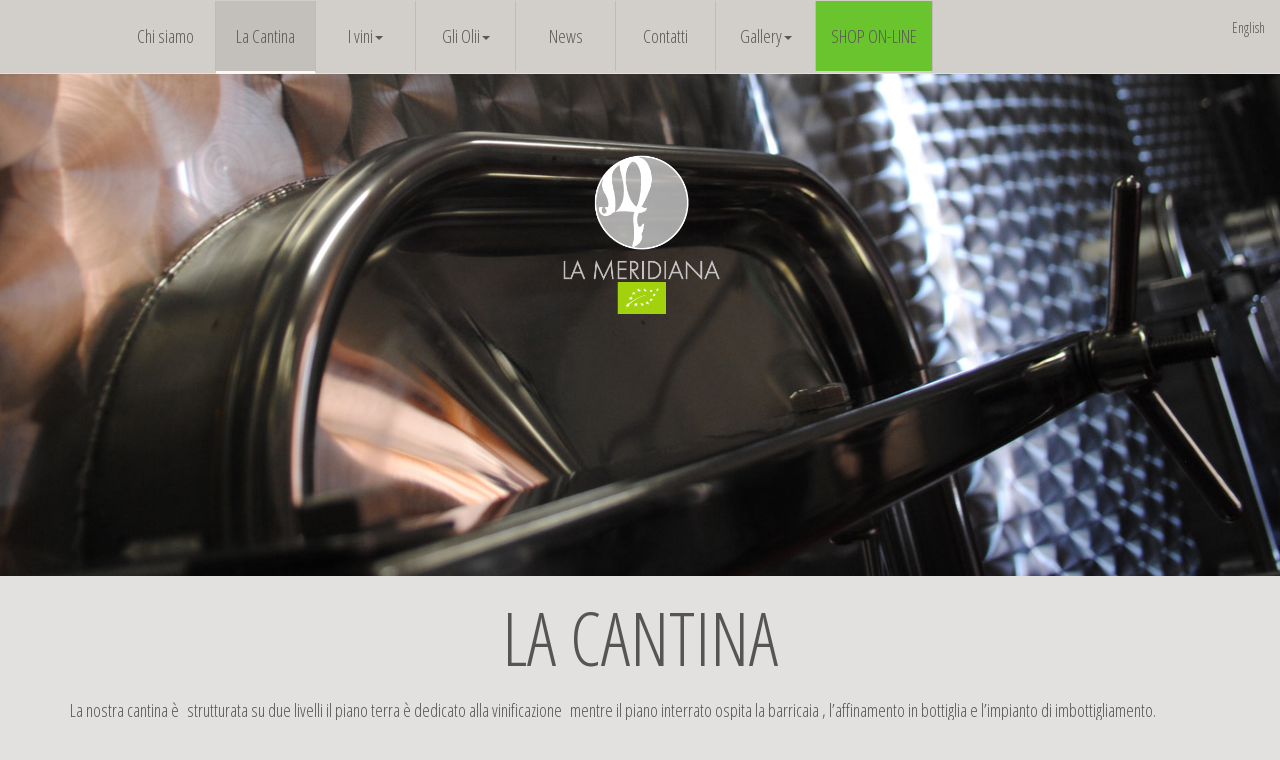

--- FILE ---
content_type: text/html; charset=utf-8
request_url: https://www.lameridianaleali.com/lagodigarda/prodotti.html
body_size: 2696
content:
<!DOCTYPE html>
<html lang="it">
<head>
<meta charset="UTF-8" /><title>Produzione Vini Doc Bianchi Rossi Rosati La Meridiana</title>
<meta name="robots" content="INDEX, FOLLOW" /><meta name="viewport" content="width=device-width, initial-scale=1.0, maximum-scale=1.0, user-scalable=0" />
<link rel="stylesheet" type="text/css" href="https://www.lameridianaleali.com/temi/ponto/stili.css" />
<link media="print" rel="stylesheet" type="text/css" href="https://www.lameridianaleali.com/temi/ponto/print.css" />

<link rel="alternate" href="https://www.lameridianaleali.com/lagodigarda/prodotti.html" hreflang="it" />
<link rel="alternate" href="https://www.lameridianaleali.com/lakegarda/cellar.html" hreflang="en" />
<link rel="stylesheet" type="text/css" href="https://www.lameridianaleali.com/temi/ponto/shape.css"/>
<script src="https://ajax.googleapis.com/ajax/libs/jquery/1.11.0/jquery.min.js"></script>
</head>
<body>
<div id="container">
	<div id="header">
							<div class="navbar navbar-nereo" role="navigation">
	<div class="navbar-header"> 
		<button type="button" class="navbar-toggle" data-toggle="collapse" data-target="#pagine-gea">
			<span class="sr-only"></span>
            <span class="icon-bar"></span>
            <span class="icon-bar"></span>
            <span class="icon-bar"></span>
		</button>
	</div>
	<div class="collapse navbar-collapse" id="pagine-gea">
	<ul class="nav navbar-nav">
	<li ><a href="https://www.lameridianaleali.com" class="waves-effect waves-button "  title="Chi siamo">Chi siamo</a>
</li>
<li  class=" active"><a href="https://www.lameridianaleali.com/lagodigarda/prodotti.html" class="waves-effect waves-button "  title="La Cantina">La Cantina</a>
</li>
<li ><a href="https://www.lameridianaleali.com/lagodigarda/vini.html" class="waves-effect waves-button dropdown-toggle" data-toggle='dropdown' title="I vini">I vini<b class='caret'></b></a>
<ul class='dropdown-menu'>
<li ><a href="https://www.lameridianaleali.com/vino/Garda-Classico-Groppello-doc-Bio.html" title="Riviera del Garda Classico Groppello d.o.c. BIO">Riviera del Garda Classico Groppello d.o.c. BIO</a></li>
<li ><a href="https://www.lameridianaleali.com/vino/Garda-Marzemino.html" title="Garda Marzemino d.o.c. BIO">Garda Marzemino d.o.c. BIO</a></li>
<li ><a href="https://www.lameridianaleali.com/vino/maicone.html" title="Garda Marzemino Maicone d.o.c.">Garda Marzemino Maicone d.o.c.</a></li>
<li ><a href="https://www.lameridianaleali.com/vino/spumant-rose.html" title="Spumante Rosè Brut">Spumante Rosè Brut</a></li>
<li ><a href="https://www.lameridianaleali.com/vino/chiaretto.html" title="Riviera del Garda Classico Valtenesi Chiaretto d.o.c. BIO">Riviera del Garda Classico Valtenesi Chiaretto d.o.c. BIO</a></li>
<li ><a href="https://www.lameridianaleali.com/vino/chardonnay.html" title="Vino Chardonnay  BIO">Vino Chardonnay  BIO</a></li>
<li ><a href="https://www.lameridianaleali.com/vino/lugana-docbiologico.html" title="Lugana doc BIO">Lugana doc BIO</a></li>
</ul>
</li>
<li ><a href="https://www.lameridianaleali.com/lagodigarda/contatti.html" class="waves-effect waves-button dropdown-toggle" data-toggle='dropdown' title="Gli Olii">Gli Olii<b class='caret'></b></a>
<ul class='dropdown-menu'>
<li ><a href="https://www.lameridianaleali.com/olio/100-Limited-Edition.html" title="100 Limited Edition">100 Limited Edition</a></li>
<li ><a href="https://www.lameridianaleali.com/olio/Monocultivar-Favolosa.html" title="Monocultivar Favolosa">Monocultivar Favolosa</a></li>
</ul>
</li>
<li ><a href="https://www.lameridianaleali.com/lagodigarda/news.html" class="waves-effect waves-button "  title="News">News</a>
</li>
<li ><a href="https://www.lameridianaleali.com/lagodigarda/contact.html" class="waves-effect waves-button "  title="Contatti">Contatti</a>
</li>
<li ><a href="https://www.lameridianaleali.com/lagodigarda/gallery.html" class="waves-effect waves-button dropdown-toggle" data-toggle='dropdown' title="Gallery">Gallery<b class='caret'></b></a>
<ul class='dropdown-menu'>
<li ><a href="https://www.lameridianaleali.com/lagodigarda/ieri.html" title="Ieri">Ieri</a></li>
<li ><a href="https://www.lameridianaleali.com/lagodigarda/vita-in-azienda.html" title="Oggi">Oggi</a></li>
<li ><a href="https://www.lameridianaleali.com/lagodigarda/emotion.html" title="Emotion">Emotion</a></li>
</ul>
</li>
<li  style="background-color: #6ac42d;"><a href="https://www.gardavino.it/index.php?fc=module&module=leoproductsearch&controller=productsearch&txt_not_found=nessun+prodotto+trovato&leoproductsearch_static_token=abfc6f5d695f0b3017542c6b928c97da&search_query=meridiana&_gl=1*juktxl*_up*MQ..*_ga*NDA0Mj" class="waves-effect waves-button "  title="SHOP ON-LINE" target="_blanck">SHOP ON-LINE</a>
</li>
	</ul>
	</div>
</div>
			<div class="flag">

<ul>
<li><a href="https://www.lameridianaleali.com/lakegarda/cellar.html" title="" accesskey="e">English</a></li>
			   </ul>
</div>    </div>
    <div class="carrello">
						<span id="vcarrello">

<img src="https://www.lameridianaleali.com/mod/acquista/images/carrello.png" alt="cart" />
<div class="carrello_inner">
<div class='qta'></div><div class='euro_totale'></div></div>
<div class="clear"></div>

</span>
   </div>
<div id="colonna2">	
	<div id="imgpag">
		<img src="https://www.lameridianaleali.com/image/xp1160314045458.jpg" alt="cantina la Meridiana Leali Puegnago del Garda" title="cantina la Meridiana Leali Puegnago del Garda" />
	</div>
	<div class="logo">	
<a href="https://www.lameridianaleali.com" title="Chi siamo"><img src="https://www.lameridianaleali.com/image/logologobiook.png" alt="" /></a>
</div>	
	<div id="box"> 
		<div class="container">
			<h1 class="tsez">La Cantina</h1>			<div class="tnota"><p>La nostra cantina &egrave;&nbsp; strutturata su due livelli il piano terra &egrave; dedicato alla vinificazione&nbsp; mentre il piano interrato ospita la barricaia , l&rsquo;affinamento in bottiglia e l&rsquo;impianto di imbottigliamento.</p>

<p>E&#39; possibile fare degustazioni&nbsp; anche per gruppi&nbsp; previo avviso telefonico <span style="color:#B22222;"><strong>(0365 - 651265)</strong></span></p>
</div>					</div>
	</div>
			<div class="modshape"  style="margin-top:10px;margin-bottom:10px;background:#ffffff;">
	<div class="container">
	<div class="galleryshape">
	<div class="brick-gallery">
								     <a class="swipebox" rel="gallery" href="https://www.lameridianaleali.com/image/cantinaDSC00913.jpg" title="">
                             <div class="element square2_1" style="background-image: url(https://www.lameridianaleali.com/image/cantinaDSC00913.jpg);"></div>
                            </a>
		          					     <a class="swipebox" rel="gallery" href="https://www.lameridianaleali.com/image/cantinaDSC_2346web.jpg" title="">
                             <div class="element square2_2" style="background-image: url(https://www.lameridianaleali.com/image/cantinaDSC_2346web.jpg);"></div>
                            </a>
		          					     <a class="swipebox" rel="gallery" href="https://www.lameridianaleali.com/image/cantinaDSC_2364web.jpg" title="TEST">
                             <div class="element square2_3" style="background-image: url(https://www.lameridianaleali.com/image/cantinaDSC_2364web.jpg);"></div>
                            </a>
		          					     <a class="swipebox" rel="gallery" href="https://www.lameridianaleali.com/image/cantinaDSC_2345_web.jpg" title="">
                             <div class="element square2_4" style="background-image: url(https://www.lameridianaleali.com/image/cantinaDSC_2345_web.jpg);"></div>
                            </a>
		          					     <a class="swipebox" rel="gallery" href="https://www.lameridianaleali.com/image/cantinaDSC_2347web.jpg" title="">
                             <div class="element square2_5" style="background-image: url(https://www.lameridianaleali.com/image/cantinaDSC_2347web.jpg);"></div>
                            </a>
		          					     <a class="swipebox" rel="gallery" href="https://www.lameridianaleali.com/image/cantinaDSC_2363web.jpg" title="">
                             <div class="element square2_6" style="background-image: url(https://www.lameridianaleali.com/image/cantinaDSC_2363web.jpg);"></div>
                            </a>
		          					     <a class="swipebox" rel="gallery" href="https://www.lameridianaleali.com/image/cantinaDSC_2350web.jpg" title="">
                             <div class="element square2_7" style="background-image: url(https://www.lameridianaleali.com/image/cantinaDSC_2350web.jpg);"></div>
                            </a>
		          					     <a class="swipebox" rel="gallery" href="https://www.lameridianaleali.com/image/cantinaDSC_2348web.jpg" title="">
                             <div class="element square2_8" style="background-image: url(https://www.lameridianaleali.com/image/cantinaDSC_2348web.jpg);"></div>
                            </a>
		          	            </div>
	</div>
 	</div>
<div class="clear"></div>
</div>
<div class="modshape">
	<div class="container">
	<div class="textshape">
		<p style="text-align: center;">OCM VINO- PNS&nbsp;<span style="line-height: 1.6em;">Reg.CE 555/2008, &nbsp;</span>Campagna 2015/2016&nbsp;BRESCIA |.&nbsp; &nbsp; &nbsp;&nbsp;<img alt="" src="https://www.lameridianaleali.com/image/varieeu_flag.jpg" style="width: 100px; height: 67px;" />&nbsp;CAMPAGNA FINANZIATA AI SENSI DEL REGOLAMENTO UE N. 1308/13</p>
	</div>
	</div>
<div class="clear"></div>
</div>
	</div>
	<div id="footer">
		<div class="container">
			<div class="intestazione">
<p>&nbsp;</p>

<div class="row">
<p style="text-align: center;"><strong>Societ&agrave; Agricola La Meridiana </strong>- Via Provinciale n. 9 25080 Puegnago del Garda (Brescia) - P.IVA 03685960985</p>

<p style="text-align: center;">+39 0365 651265&nbsp;&nbsp;<a href="mailto:info@lameridianaleali.com">info@lameridianaleali.com</a></p>

<p style="text-align: center;"><a href="https://www.facebook.com/lameridiana.aziendaagricola" target="_blank"><img alt="" src="https://www.lameridianaleali.com/image/varieFACEBOOK.png" style="width: 30px; height: 30px; " /></a><a href="https://www.instagram.com/meridiana_leali/" target="_blank"><img alt="" src="https://www.lameridianaleali.com/image/varieinstagram.png" style="width: 30px; height: 30px;" /></a>&nbsp;<a href="https://www.youtube.com/user/lameridianaleali" target="_blank"><img alt="" src="https://www.lameridianaleali.com/image/varieyoutube.png" style="width: 30px;" /></a></p>
</div>
</div>		</div>
	</div>
    <div id="footer1">
		<div class="container">
			
<div id="tebe">
	<a rel="nofollow" href="https://www.lameridianaleali.com/adminTeb/index.php?lga=4&amp;ric=1&amp;selsez=107&amp;sezione=225&amp;mg=5">&clubs;</a>
	<a class="tebe" href="http://www.tebaide.it" target="_blank">Tebaide Web Agency</a>
</div>		</div>
	</div>
</div>
<script src="https://www.lameridianaleali.com/jcomp/bootstrap.min.js"></script>
<script src="https://www.lameridianaleali.com/jcomp/velocity.min.js"></script>
<script src="https://www.lameridianaleali.com/jcomp/shadowbox.js"></script>
<script src="https://www.lameridianaleali.com/jcomp/funzioni.js"></script>
<script src="https://www.lameridianaleali.com/jcomp/jquery.swipebox.min.js"></script>
<script>
$( document ).ready(function() {
$( '.swipebox' ).swipebox();});

</script>
<div id="popmodal"></div>



</body>
</html>

--- FILE ---
content_type: text/css
request_url: https://www.lameridianaleali.com/temi/ponto/stili.css
body_size: -36
content:
@import url(stili-gen.css);
@import url(stili-int.css);
@import url(shadowbox.css);
@import url(infopagina.css);


--- FILE ---
content_type: text/css
request_url: https://www.lameridianaleali.com/temi/ponto/shape.css
body_size: 1498
content:
@import url("shape/swipebox.min.css");

.galleryshape {

}
.galleryshape .itemgal {
	float: left;
	margin-bottom: 8px;
	margin-left: 0;
	margin-right: 8px;
	margin-top: 0;
	position: relative;
}
.galleryshape .itemgal:hover .hover {
	opacity: 1;
}
.galleryshape .itemgal .hover {	
background-attachment: scroll;
background-clip: border-box;
background-color: rgba(0,0,0,0.54);
background-image: url("images/ui-overlay-gradient.png");
background-origin: padding-box;
background-position: 0 0;
background-repeat: repeat;
background-size: 100% auto;
cursor: pointer;
height: 100%;
left: 0;
opacity: 0;
position: absolute;
top: 0;
transition-delay: 0s;
transition-duration: 0.5s;
transition-property: opacity;
transition-timing-function: ease-in-out;
width: 100%;
		}
.galleryshape .itemgal .hover .zoom {
background-attachment: scroll;
background-clip: border-box;
background-color: rgba(0, 0, 0, 0);
background-image: url("images/zoom.png");
background-origin: padding-box;
background-position: 0 0;
background-repeat: repeat;
background-size: auto auto;
height: 40px;
left: 50%;
margin-bottom: 0;
margin-left: -30px;
margin-right: 0;
margin-top: -24px;
position: absolute;
top: 50%;
width: 57px;
}
.galleryshape img {
width: 100%;
border: 1px solid #c5c5c3;

			
		}
		
		
.galleryshape a.item {
    padding-top: 15px;

}

.gallery .row > .item {
    display: none;
}

.galleryshape .row > .item:nth-child(1),
.galleryshape .row > .item:nth-child(2),
.galleryshape .row > .item:nth-child(3),
 .galleryshape .row > .item:nth-child(4) {
    display: block;
}

/* INDICE modello 1*/

.shapeindice {
	width: 100%;
	position: relative;
}

.shapeindice .item {
	position: relative;

	margin: 7px 7px;
	text-align: center;
	overflow: hidden;
}
.shapeindice .item img:hover{
	background-color: rgba(31,32,35,0.7);
	 -webkit-transition : background-color 800ms linear ; 
    -moz-transition : background-color 800ms linear ; 
    -o-transition : background-color 800ms linear ; 
    -ms-transition : background-color 800ms linear ; 
    transition : background-color 800ms linear ;
	border-bottom: 3px solid #9d3742;
	
}

.shapeindice .imgindice {
		
}

.shapeindice .item img {
	width: 200px;
border-bottom: 3px solid #46494e;
}

.shapeindice .item .titoloindice {
	margin: 6px 14px;
	font-size: 16px;
	color: #ece7e3;
	text-align: center;
	text-transform: capitalize;
	
}

.shapeindice .item .testoindice {
 margin: 4px 15px;
	color: #efeae6;
	text-align: center;
	font-size: 16px;
	 padding-bottom: 40px;
}

.shapeindice .item .indicedettagli {
	position: absolute;
	bottom: 0px;
	right: 0px;
	width: 250px;
	padding: 0;
  
    color: #FFF;
}

/* INDICE modello 2*/

.shapeindice1 {
	width: 100%;
	position: relative;
}

.shapeindice1 .item {
	position: relative;
	margin: 0px 7px;
	text-align: center;
	overflow: hidden;
	background-color: #e1e1de;
	    min-height: 358px;
	
}
.shapeindice1 .item img:hover{
	background-color: rgba(31,32,35,0.7);
	 
	
}

.shapeindice1 .imgindice {
		
}

.shapeindice1 .item img {
	width: 200px;

}

.shapeindice1 .item .titoloindice {
	margin: 6px 14px;
	font-size: 26px;
	color: #a1a19e;
	text-align: center;
	text-transform: capitalize;
	border-bottom: 1px solid #999996;
}

.shapeindice1 .item .testoindice {
 margin: 4px 15px;
	color: #ababa8;
	text-align: center;
	font-size: 16px;
	 padding-bottom: 40px;
}

.shapeindice1 .item .indicedettagli {
	position: absolute;
	bottom: 0px;
	right: 0px;
	width: 250px;
	padding: 0;

    color: #FFF;
}

/* Globali */

.modshape {
	
}

.modshape .container {
	
}

.modshape .container .imgshape {
	
}

.modshape .container .imgshapenota {
	
}

.modshape .container .textshape {
	
}

.modshape.texturegrigia {
	background-image: url(images/texturegrigia1.png);
}

.modshape.texturegialla {
	background-image: url(images/texturegrigia.png);
}
.modshape.neri {
	font-family: 'Open Sans Condensed', sans-serif;
	font-size: 20px;
    color: #D2CECA;
    padding: 50px 0;
	background-color: #1f151c;
}
.modshape.schedaneri {
	font-family: 'Open Sans Condensed', sans-serif;
	font-size: 16px;
    color: #D2CECA;
    padding: 50px 0;
    
	background-color: #3E2C37;
}
.modshape.schedaneri h3 {
	font-size: 40px;
    border-bottom: 5px solid #D2CECA;
   	display: inline-block;
}
.modshape.schedaneri table {
    width: 100%;
    background: rgba(226, 225, 223, 0.24);
    border: 2px solid #ECEBEA;
    text-align: left;
}
.modshape.schedaneri table td {
    padding: 10px;
	border-bottom: 1px dashed rgba(255, 255, 255, 0.1);
}

.modshape.gialli {
	font-family: 'Open Sans Condensed', sans-serif;
	font-size: 20px;
    color: #EEE9C6;
    padding: 50px 0;
	background-color: #968F64;
}

.modshape.schedagialli {
	font-family: 'Open Sans Condensed', sans-serif;
	
	font-size: 20px;
    color: #3e3b29;
    padding: 50px 0;
    text-align: left;
	background-color: #9e976f;
}

.modshape.schedagialli h3 {
	font-size: 40px;
    border-bottom: 3px solid #ece2a7;
   	display: inline-block;
}

.modshape.schedagialli table {
    width: 100%;
    background: rgba(204,195,144,0.42);
    border: 2px solid #e1da9a;
    text-align: justify;
}
.modshape.schedagialli table td {
    padding: 10px;
	border-bottom: 1px dashed rgba(255, 255, 255, 0.1);
}

.modshape.schedagialli  {
	background-color: #bbb483;
}



.modshape.schedaneri table tr:hover {
    background: rgba(226, 225, 223, 0.1);
}
.modshape.opaco .imgshape {
	min-height: 400px;
	background-repeat: no-repeat;
}
.modshape.opaco .overground:hover{
	background-color: #f4f2f2;
	-webkit-transition : background-color 800ms linear ; 
    -moz-transition : background-color 800ms linear ; 
    -o-transition : background-color 800ms linear ; 
    -ms-transition : background-color 800ms linear ; 
    transition : background-color 800ms linear ;
	min-height: 400px;
}
.modshape.opaco h2 {
	font-weight: bold;
	font-size: 30px;
}


.modshape.opaco .overground{

	min-height: 400px;
	padding: 5px;
}    

.brick-gallery {
	width: 100%;
	height: 700px;
	position: relative;
}
.brick-gallery div {
	border: 1px solid #fff;
}

@media only screen and (max-width: 900px) {
.element {
	height: 300px;
	width: 100% !important; 
}
}
/* Template 1*/

.square1_1, .square1_2, .square1_3{
	position: relative;
	height: 400px;
	width: 33.333%;
	float: left;
	-webkit-background-size: cover;
	-moz-background-size: cover;
	-o-background-size: cover;
	background-size: cover;
	
}

.square1_4, .square1_5, .square1_6, .square1_7, .square1_8, .square1_9 {
	position: relative;
	height: 300px;
	width: 16.666%;
	float: left;
	-webkit-background-size: cover;
	-moz-background-size: cover;
	-o-background-size: cover;
	background-size: cover;
	
}
/* Template 2*/

.square2_1, .square2_4, .square2_7{
	position: relative;
	height: 350px;
	width: 33.333%;
	float: left;
	-webkit-background-size: cover;
	-moz-background-size: cover;
	-o-background-size: cover;
	background-size: cover;
	
}
.square2_2, .square2_3, .square2_5, .square2_6, .square2_8, .square2_9{
	position: relative;
	height: 350px;
	width: 16.666%;
	float: left;
	-webkit-background-size: cover;
	-moz-background-size: cover;
	-o-background-size: cover;
	background-size: cover;
	
}{
	position: relative;
	height: 350px;
	width: 33.333%;
	float: left;
	-webkit-background-size: cover;
	-moz-background-size: cover;
	-o-background-size: cover;
	background-size: cover;
	background-position: center;
}

/* Template 3*/

.square3_1{
	position: relative;
	height: 700px;
	width: 33.333%;
	float: left;
	-webkit-background-size: cover;
	-moz-background-size: cover;
	-o-background-size: cover;
	background-size: cover;
	
}
.square3_2, .square3_3, .square3_4, .square3_5, .square3_6, .square3_7, .square3_8, .square3_9{
	position: relative;
	height: 350px;
	width: 16.666%;
	float: left;
	-webkit-background-size: cover;
	-moz-background-size: cover;
	-o-background-size: cover;
	background-size: cover;
	
}
/* Template 4*/

.square4_1, .square4_2, .square4_4, .square4_5, .square4_6, .square4_7, .square4_8, .square4_9{
	position: relative;
	height: 350px;
	width: 16.666%;
	float: left;
	-webkit-background-size: cover;
	-moz-background-size: cover;
	-o-background-size: cover;
	background-size: cover;

}
.square4_3{
	position: relative;
	height: 700px;
	width: 33.333%;
	float: left;
	-webkit-background-size: cover;
	-moz-background-size: cover;
	-o-background-size: cover;
	background-size: cover;
	
}

--- FILE ---
content_type: text/css
request_url: https://www.lameridianaleali.com/temi/ponto/stili-gen.css
body_size: 1812
content:
@import url(../global/fonts/fontawesome.min.css);
@import url(../global/bootstrap.min.css);

.clear { clear: both; }
.btn { border: 0; }
img { vertical-align: middle;border: 0px;max-width: 100%;}
table {border-collapse: collapse;border-spacing: 0;}
h1, h2, h3, h4, h5, h6 {font-weight: normal;padding: 0px;margin: 0px;}
:focus { outline:none; }
#tebe {text-align: right;font-size: 12px;position: absolute;bottom: 12px;right:2px;}
#tebe a:link, #tebe a:visited {color: #A9A8A7;}

/* GALLERY SLIDER */

#imgpag .rslides {
position: relative;
list-style: none;
overflow: hidden;
width: 100%;
padding: 0;
margin: 0;
}
#imgpag .rslides li {
-webkit-backface-visibility: hidden;
position: absolute;
display: none;
width: 100%;
left: 0;
top: 0;
}
#imgpag .rslides li:first-child {
position: relative;
display: block;
float: left;
}
#imgpag .rslides img, #imgpag img {
display: block;
height: auto;
width: 100%;
border: 0;
}
#imgpag .rslides img {
float: left;
}
#imgpag .rslides_nav {
display: none;
}
#imgpag a.rslides_nav {
z-index: 9999;
font-size: 78px;
color: #FFF;
position: absolute;
top: 50%;
margin: -40px 0 0 0;
}
#imgpag a.rslides_nav.prev {
left: 20px;
}
#imgpag a.rslides_nav.next {
right: 20px;
}
#imgpag div.text_overlay {
display: none;
position: absolute;
bottom: 0;
left: 0;
width: 100%;
height: 180px;
line-height: 15px;
text-align: center;
color: #FFF;
background: #000;
z-index: 9999;
background: url([data-uri]);
background: -moz-linear-gradient(top,  rgba(0,0,0,0) 0%, rgba(0,0,0,0.8) 92%, rgba(0,0,0,0.8) 100%);
background: -webkit-gradient(linear, left top, left bottom, color-stop(0%,rgba(0,0,0,0)), color-stop(92%,rgba(0,0,0,0.8)), color-stop(100%,rgba(0,0,0,0.8)));
background: -webkit-linear-gradient(top,  rgba(0,0,0,0) 0%,rgba(0,0,0,0.8) 92%,rgba(0,0,0,0.8) 100%);
background: -o-linear-gradient(top,  rgba(0,0,0,0) 0%,rgba(0,0,0,0.8) 92%,rgba(0,0,0,0.8) 100%);
background: -ms-linear-gradient(top,  rgba(0,0,0,0) 0%,rgba(0,0,0,0.8) 92%,rgba(0,0,0,0.8) 100%);
background: linear-gradient(to bottom,  rgba(0,0,0,0) 0%,rgba(0,0,0,0.8) 92%,rgba(0,0,0,0.8) 100%);
filter: progid:DXImageTransform.Microsoft.gradient( startColorstr='#00000000', endColorstr='#cc000000',GradientType=0 );
}
#imgpag div.text_overlay div.inner {
margin-top: 80px;
}
#imgpag div.text_overlay div.inner p {
color: #CCC;
}


#ground {position: absolute;top: 0px;left: 0px;width: 100%;height: 100%;}
#ground img, #ground object, #ground embed {width: 100%;height: 100%;}
.testono, #zcontent, .hidden {display: none;}
#form_box .block {margin-top: 25px;}
#form_box .block h3 {font-size: 14px;font-weight: bold;margin-bottom: 10px;color: #525252;}
#form_box .block .iblock {display: inline-block;margin-right: 10px;}
#form_box input[type="submit"] {margin-top: 20px;}
#form_box .alert.alert-error {color: #F75F61;font-size: 14px;}
#form_box .alert.alert-info {color: #579DCC;font-size: 14px;}
#form_box .row {padding: 2px 0;}
#form_box .alert {margin-top: 25px;}

.accetta {font-size: 13px;}
.accetta.error, .accetta.error a:link, .accetta.error a:visited {color: #FF6767;}
.accetta input[type=checkbox] {vertical-align: -2px;}
.newsnegativo {display: none;}
.infobox div.mscheda {padding: 15px 0;}
.infobox .legend {padding: 40px 0 20px 0;color: #AFAFAF;font-size: 17px;}
.infobox input[type=checkbox] {vertical-align: -2px;margin-right: 5px;}

#map_canvas {max-width: 100%;width: auto;height: 300px;}
#map_canvas img {max-width: none;}

/* DATEPICKER */

.datepicker {
padding: 5px;	
}
.datepicker th {
text-align: center;
}
.datepicker td.day {
padding: 3px;
text-align: center;
font-size: 12px;
border: 1px solid rgb(230, 230, 230);
cursor: pointer;
}
.datepicker td.day:hover {
background: #EEE;
}
.datepicker td.day.old, .datepicker td.day.old:hover {
background: rgb(238, 238, 238);
}
.datepicker td.day.new,  .datepicker td.day.old {
opacity: 0.5;
}
.datepicker table.table-condensed thead tr:nth-child(1) {
position: relative;
border: 1px solid #8B2B2B;
color: #FAFAFA;
padding-bottom: 6px;
margin-bottom: 5px;
background: rgb(190,49,49);
background: url([data-uri]…EiIGhlaWdodD0iMSIgZmlsbD0idXJsKCNncmFkLXVjZ2ctZ2VuZXJhdGVkKSIgLz4KPC9zdmc+);
background: -moz-linear-gradient(top, rgba(190,49,49,1) 0%, rgba(175,26,26,1) 100%);
background: -webkit-gradient(linear, left top, left bottom, color-stop(0%,rgba(190,49,49,1)), color-stop(100%,rgba(175,26,26,1)));
background: -webkit-linear-gradient(top, rgba(190,49,49,1) 0%,rgba(175,26,26,1) 100%);
background: -o-linear-gradient(top, rgba(190,49,49,1) 0%,rgba(175,26,26,1) 100%);
background: -ms-linear-gradient(top, rgba(190,49,49,1) 0%,rgba(175,26,26,1) 100%);
background: linear-gradient(to bottom, rgba(190,49,49,1) 0%,rgba(175,26,26,1) 100%);
filter: progid:DXImageTransform.Microsoft.gradient( startColorstr='#be3131', endColorstr='#af1a1a',GradientType=0 );
border-radius: 5px 5px 0 0;
}


--- FILE ---
content_type: text/css
request_url: https://www.lameridianaleali.com/temi/ponto/stili-int.css
body_size: 1383
content:
@import url(https://fonts.googleapis.com/css?family=Open+Sans+Condensed:300);
body,html {
height: 100%;
margin: 0;
padding: 0;
}

body {
position: relative;
font-family: 'Open Sans Condensed', sans-serif;
background-color: #e2e1df;
color: #555;
text-align: left;
}

body #footerBoxMessage {
    background-color: rgb(230, 228, 227);
}

body #footerBoxitem a {
    color: rgb(95, 85, 85);
}

body #footerBoxitem::after {
    color: rgb(106, 96, 90);
}

.container {
position: relative;
margin: 0 auto;
}

a:link, a:visited {
text-decoration: none;
color: #5b5957;
}

a:hover, a:active, a:focus {
color: #feffff;
}

a i:before {
cursor: pointer !important;	
}

#container {
}

#header {
position:fixed;
background-color: #d2ceca;
top: 0px;
left: 0px;
z-index:10;
width: 100%;
height: 73px;
padding-left: 100px;
text-align: center;
}

#header .navbar-nav>li {
	padding: 10px 0;
	border-right: 1px solid #bfbbb7;
	min-width: 100px;
	font-size: 18px;
}

#header .navbar-nav>li:hover {
	background-color: #908c8a;
   -webkit-transition : background-color 800ms linear ; 
    -moz-transition : background-color 800ms linear ; 
    -o-transition : background-color 800ms linear ; 
    -ms-transition : background-color 800ms linear ; 
    transition : background-color 800ms linear ;
	border-bottom: 3px solid #9d3742;
}

#header .navbar-nav>li.active {
	background-color: #c3bfbb;
	border-bottom: 3px solid #fdf8f4;

}

#header .dropdown-menu  {
	background-color: rgba(79,78,75,0.56);
	padding: 5px;
	font-size: 14px;
	color: #f9f4ef;
	text-align: left;
	border-bottom: 1px solid #9c9996;
}
#header .dropdown-menu :hover  {
	background-color: rgba(50,49,47,0.41);
	color: #f9f4ef;
}
.dropdown-menu>li>a{
	color: #feffff;
}

.navbar-toggle .icon-bar {
    background: red;
}



#box {
position: relative;

height: auto !important;
padding: 2px 0;
}

#colonna1 {
position: relative;
}

#colonna2 {
position: relative;
}

#footer {
	position: relative;
	background-color: #ecebea;
	min-height: 200px;
	border-bottom: 1px solid #b8b6b6;
}
#footer div.intestazione {
	margin-top: 60px;
}

div.logo {
	position: absolute;
	top: 80px;
	left: 50%;
	margin-left: -80px;
	width: 160px;
	z-index: 8;
}

/* Link richiesta informazioni */

div.informazioni {
}
div.informazioni ul {
margin: 0px;
padding: 0px;
list-style-type: none;
}
div.informazioni ul li {
}
div.informazioni ul li a:link,div.informazioni ul li  a:visited {
text-decoration: none;
}
div.informazioni ul li a:hover, div.informazioni ul li a:active, div.informazioni ul li a:focus {
}


/* Lingue */

div.flag {
	position: absolute;
	right: 5px;
	top: 18px;
text-align: left;
}
div.flag ul {
margin: 0px;
padding: 0px;
list-style-type: none;
}
div.flag li {
margin-right: 10px;
display: inline;
}
div.flag img {
border: none;
}
div.flag a:link,div.flag  a:visited {
text-decoration: none;
}
div.flag a:hover, div.flag a:active, div.flag a:focus {
}

h1.tsez {
position: relative;
text-align: left;
margin: 10px;
padding: 10px;
text-align:center;
text-transform: uppercase;
    font-size: 73px;

}

h2.nolink {
position: relative;
margin: 0;
padding: 0;
text-align: left;
}

h3.nolink {
position: relative;
margin: 0;
padding: 0;
text-align: left;
}

/* Immagine della pagina */

#imgpag {
position:relative;
margin-top: 50px;
}


.tnota {
text-align: justify;
	font-size: 18px;
}

/* Banner Default */

.banner1 {
position: relative;
font-size: 11px;
text-align: center;
}
.banner1 div.corpob {
}

/* Link richiesta informazioni */

ul.infolink {
margin: 0px;
padding: 0px;
list-style-type: none;
}
ul.infolink li {
display: inline;
padding-left: 10px;
}
ul.infolink li a:link,ul.infolink li  a:visited {
text-decoration: none;
}
ul.infolink li a:hover,ul.infolink li a:active, a:focus {
}

/* Commenti */

div.commenti {
width: 100%;
border-top: 1px solid lightgray;
margin: 5px 0;
padding: 5px 0;
}
div.commenti.commenti-post {

text-align: left;
}
div.commenti div.titolo-commento {
padding: 6px 10px;
background: #272727;
color: white;
font-size: 16px;
margin: 10px 0 15px 0;
}
div.commenti div.riga {
margin: 10px 0;
}
div.commenti textarea.commento {
width: 400px;
height: 100px;
}
div.commenti div.item {
margin: 20px 0;
min-height: 50px;
color: #555;
}
div.commenti div.item img.img {
border-radius: 1px;
padding: 2px;
box-shadow: 0 0px 3px 0 #555;
background: white;
opacity: 0.8;
float: left;
}
div.commenti div.item img.img:hover {
opacity: 1;
}
div.commenti div.item div.titolo {
margin-left: 70px;
}
div.commenti div.item div.commnota {
margin: 5px 0 0 70px
}
div.commenti div.item div.titolo span.nome {
font-weight: bold;
color: #444;
}

@media (min-width:1200px){

}

@media (max-width:1199px){
.container {
	width: 100%;
}
	div.logo {
    position: fixed;
    top: 5px;
    left: 5px;
    width: 70px;
    margin: 0;
    z-index: 10;
	}
}

@media (max-width:991px){
 div.flag {
	right: 95px;
}
.vinigallery img {
	width: 100%;
}
}

@media (max-width:767px){
.navbar-nav {
    margin: 7.5px -15px;
    background: #EFEBE7;
    margin-top: 19px;
}
	#tebe {
		top:20px;
	}
	h1.tsez {
		font-size:50px;
	}
}



--- FILE ---
content_type: text/css
request_url: https://www.lameridianaleali.com/temi/ponto/infopagina.css
body_size: 388
content:
#form_pagina {
text-align: left;
padding-: 10px;
}

#form_pagina div.inftit {
font-size: 11px;
text-align: left;

}

.inftit {
    margin-top: 10px;
}

#form_pagina div.risposta {
font-size: 14px;
text-align:center;
padding-top:50px;
}

#form_pagina div.fieldset {
}

#form_pagina .obbli {
color: #A53437;
}

#form_pagina .riga {
padding-top: 3px;
padding-bottom: 3px;
border-bottom: 1px solid #DDD;
width: 100%;
font-size: 13px;
}

#form_pagina div.mscheda {
position:relative;
left:0px;
}

#form_pagina div.legend {
font-size: 17px;
color: white;
letter-spacing: -1px;
padding: 7px;
background: #0F4962;
margin-top: 10px;
margin-bottom: 10px;
font-weight: normal;
}

#form_pagina label.col1 {
width: 35%;
display: block;
float: left;
height: 18px;
margin-top: 10px;
}

#form_pagina label.col1 span {
padding: 3px;
}

#form_pagina input.sfondo {
}

#form_pagina textarea.areatesto {
max-width: 468px;
width: 100%;
height: 100px;
}

#form_pagina div.lista {
}

#form_pagina div.lista span {
vertical-align: 3px;
}

#form_pagina div.privacy {
}

#form_pagina div.privacy span {
vertical-align: 3px;
}

#form_pagina div.privacy span.error {
color: #ff6e70;
}

#form_pagina input[type=text], #form_pagina select, #form_pagina textarea {
border: 1px solid #C9C9C9;
border-radius: 2px;
background-color: #EBEBEB;
padding: 8px 10px;
color: #707070;
max-width: 100%;
}
#form_pagina input[type=text].small {
width: 30px;
}

#form_pagina select {
width: auto;
height: 30px;
line-height: 30px;
}

#form_pagina input[type=submit] {

}

--- FILE ---
content_type: text/css
request_url: https://www.lameridianaleali.com/temi/ponto/print.css
body_size: 178
content:
body {
background-color: white;
color: black;
font-size: 11px;
}

#contenitore {
width: 100%;
}

#colonna3 {
text-align: justify;
}
#colonna2, #colonna1, #testa, #tebe, #ground, #zcontent, #supersizedCont, #menugea, .flag {
display: none;
}

div.logo img {

}

div.intestazione {
font-size: 10px;
text-align: center;
}

a:link, a:visited, a:hover, a:active {
text-decoration: none;
color: black;
}

#piedipagina {
position: relative;
font-size: 10px;
}

a[href]:after {
content: "";
}

--- FILE ---
content_type: text/javascript
request_url: https://www.lameridianaleali.com/jcomp/funzioni.js
body_size: 420
content:
$(function(){
	// ALT + T
	$(window).bind('keydown', function(event) { if (event.altKey || event.metaKey) { switch (String.fromCharCode(event.which).toLowerCase()) { case 't': event.preventDefault(); window.open($("#tebe a:first-child").attr("href")); break; } } });
});

function inviaDati(url,dati,ritorno,ombra,stato) {
	url= url.replace(/\&amp;/g,'&');
	if (dati) { var dati = $('#'+dati).serialize(); }
	$.post(url, dati, function(data){
		if(data.length > 0) {	
			$('#'+ritorno).html(data);
			if (stato == 1) {
				$('.modal').modal('show');
			} 
		}
	});
}

function vedisino(cat){                                        
	$("."+cat).animate({opacity: 'toggle', height: 'toggle'});
}

$(".pulEcom").click( function (e){
	at = $(this).attr('id')
	  $('#pretocart'+at).animate({fontSize: '40', opacity: 'toggle', top: '-120', right: '100'}, 1000, function() {
		$('#pretocart'+at).animate({opacity: 'toggle'}, 500, function() {
		$('#pretocart'+at).animate({fontSize: '10'}, 100);
		$('#pretocart'+at).css('display', 'none');
		$('#pretocart'+at).css('top', '0');
		$('#pretocart'+at).css('right', '0');
		});
	  });
});